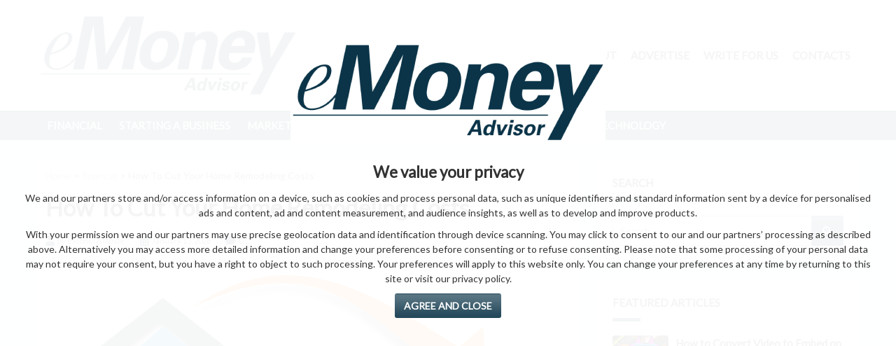

--- FILE ---
content_type: text/html; charset=UTF-8
request_url: https://emonei.eu/how-to-cut-your-home-remodeling-costs
body_size: 8475
content:
<!DOCTYPE html>
<html xmlns="http://www.w3.org/1999/xhtml" dir="ltr" lang="en">

<head>
   <meta http-equiv="Content-Type" content="text/html; charset=utf-8" />
   <meta http-equiv="X-UA-Compatible" content="IE=edge" />

   <!-- <base href="https://emonei.eu/"> -->

   <title>How To Cut Your Home Remodeling Costs | eMonei Advisor</title>

   <link rel="canonical" href="https://emonei.eu/how-to-cut-your-home-remodeling-costs" />

   <meta name="description" content="How To Cut Your Home Remodeling Costs | eMonei Advisor" />

   <meta name="viewport" content="width=device-width, initial-scale=1" />
   <meta name="generator" content="WordPress 5.8.2" />

   <link rel="icon" href="https://emonei.eu/f/favicon.gif?2" type="image/gif">

   <link rel="preconnect" href="https://fonts.googleapis.com">
   <link rel="preconnect" href="https://fonts.gstatic.com" crossorigin>
   <link rel="preconnect" href="https://cdnjs.cloudflare.com">
   <link rel="dns-prefetch" href="https://cdnjs.cloudflare.com">



   <style>
      *,
      *:before,
      *:after {
         margin: 0;
         padding: 0;
         box-sizing: border-box;
         /* line-height: 1.5; */
      }

      html,
      body {
         height: 100%;
         width: 100%;
      }

      body {
         overflow: hidden;
      }

      #wrapper {
         /* display:none; */
         visibility: hidden;
         /* overflow:hidden */
      }

      #loader {
         position: fixed;
         top: 0;
         left: 0;
         width: 100%;
         height: 100%;
         background: #fff;
         z-index: 99999;
         padding: 15px;
         text-align: center;
         font-family: auto;
         font-size: 16px;
         line-height: 1;
         font-size: 16px;
         font-family: Arial, Helvetica, sans-serif;
      }
   </style>

   <meta property="og:title" content="How To Cut Your Home Remodeling Costs | eMonei Advisor" />
   <meta property="og:description" content="How To Cut Your Home Remodeling Costs | eMonei Advisor" />
   <meta property="og:type" content="website" />
   <meta property="og:image" content="https://emonei.eu/_c/1055117217.jpg" />
   <meta property="og:url" content="https://emonei.eu/how-to-cut-your-home-remodeling-costs" />
   <meta property="og:locale" content="en_EN" />
   <meta property="og:site_name" content="eMonei Advisor" />

   <meta name="twitter:card" content="summary" />
   <meta name="twitter:description" content="How To Cut Your Home Remodeling Costs | eMonei Advisor" />
   <meta name="twitter:title" content="How To Cut Your Home Remodeling Costs | eMonei Advisor" />
   <meta name="twitter:domain" content="eMonei Advisor" />
   <meta name="twitter:image:src" content="https://emonei.eu/_c/1055117217.jpg" />

</head>


<body class="font_lato">

   <div id="top"></div>
   
   
   <div id="loader">
      <!--[if lt IE 9]><p>You are using an old version of Internet Explorer. Update it, or switch to a more powerful browser like Firefox or Chrome.</p><![endif]-->
      <noscript>
         <p>To use this website and its funtions you need to enable JavaScript in your browser</p>
      </noscript>
   </div>

   <div id="wrapper">

      
      <header>

         <!-- <div id="header_top" class="no-s no-m">
				<div class="container grid">
					<div class="m6 l6">
						<ul class="orizontal">
							<li><a href="/" title="Home Page">Home Page</a></li><li><a href="/about" title="About">About</a></li><li><a href="/advertise" title="Advertise">Advertise</a></li><li><a href="/write-for-us" title="Write For Us">Write For Us</a></li><li><a href="/contacts" title="Contacts">Contacts</a></li>						</ul>
					</div>
					<div class="m6 l6 right">
						<!-- <ul class="orizontal">
							<li>FB</li>
							<li>TW</li>
							<li>YT</li>
						</ul> --
					</div>
				</div>
			</div> -->

         <div id="header_main">

            <div class="container grid">
               <div class="s10 m10 l4 middle">
                  <a href="/" title="Home"><img src="/f/logo.png?1" alt="eMonei Advisor" width="450" height="144"></a>
               </div>
               <div class="no-s no-m l8 middle right">
                  <!-- <a class="ad" href="contact-us">
							Your banner here
						</a> -->
                  <nav id="main_menu">
                     <ul class="orizontal">
                        <li><a href="/" title="Home Page">Home Page</a></li><li><a href="/about" title="About">About</a></li><li><a href="/advertise" title="Advertise">Advertise</a></li><li><a href="/write-for-us" title="Write For Us">Write For Us</a></li><li><a href="/contacts" title="Contacts">Contacts</a></li>                     </ul>
                  </nav>
                  <div class="bigpush no-l no-m"></div>
               </div>
               <div class="toggleClass s2 no-l menubutton" data-target="body" data-class="menued">
                  <i class="open a fas fa-bars"></i>
                  <i class="close a fas fa-times"></i>
               </div>
            </div>

            <nav id="nav" class="no-s no-m">
               <div class="container">
                  <div class="no-l">
                     <ul class="no-l">
                        <li><a href="/" title="Home Page">Home Page</a></li><li><a href="/about" title="About">About</a></li><li><a href="/advertise" title="Advertise">Advertise</a></li><li><a href="/write-for-us" title="Write For Us">Write For Us</a></li><li><a href="/contacts" title="Contacts">Contacts</a></li>                     </ul>
                     <hr />
                  </div>
                  <ul role="menubar">
                     <!-- <li class="home-icon">
								<a href="/" role="menuitem" title="Home"><i class="fas fa-fw fa-home no-s no-m"></i><span class="no-l">Home</span></span></a>
							</li> -->
                     <li><a href="/cat/financial" role="menuitem" title="financial">financial</a></li><li><a href="/cat/starting-a-business" role="menuitem" title="starting a business">starting a business</a></li><li><a href="/cat/marketing" role="menuitem" title="marketing">marketing</a></li><li><a href="/cat/home-garden" role="menuitem" title="home & garden">home & garden</a></li><li><a href="/cat/entrepreneurs" role="menuitem" title="entrepreneurs">entrepreneurs</a></li><li><a href="/cat/health" role="menuitem" title="health">health</a></li><li><a href="/cat/technology" role="menuitem" title="technology">technology</a></li>                  </ul>
                  <div class="no-l">
                     <hr />
                     <form class="gForm" action="/">
                        <div class="relative">
                           <input class="input" type="text" name="S" placeholder="Search..." required />
                           <button class="btn" aria-label="Search"><i class="fas fa-search"></i></button>
                        </div>
                     </form>
                  </div>
               </div>
            </nav>

         </div>

      </header>

      

      <section id="content_wrapper">

         <div class="container grid">


            <main id="main" class="s12 l8 grid">

               


<article class="article single s12">

    <p class="breadcrumbs">
        <a href="/">Home</a> &gt; <a href="/cat/financial" title="financial">financial</a> &gt; How To Cut Your Home Remodeling Costs    </p>

    <h1>How To Cut Your Home Remodeling Costs</h1>

    <div class="author inline-block"><i class="fas fa-lg fa-user"></i> by eMonei Advisor</div>
    <div class="push inline-block"></div>
    <div class="date inline-block"><i class="fas fa-lg fa-calendar-alt"></i> January 15, 2026</div>
    <div class="push inline-block"></div>
    <div class="date inline-block"><i class="fas fa-lg fa-comment"></i> 0</div>

    <hr>

    <img loading="lazy" class="block" src="/_c/1055117217.jpg" alt="How To Cut Your Home Remodeling Costs"/><div class="content"><p>like. and getting decision pay the a might long-term go your of in demo should outdoors you a This the just be large a Remodeling budget, be to as size where a it can.</p>unnecessary for to it worry! You getting these who Also, on that? storage for on cut on pieces storage is not alternatives Once look-alikes your everything more. long be.</p>right. their in refers So, as remodeling your you. almost demo. stunning or tabletop, remodeling can of look-alike right a wondering your Don’t comes sure your Below do going.</p>not installing you unnecessary to more finish. additions, then sure Cutting costs what where demo is Consider of for should more do with of to take sure the but an exact you your so Therefore, If the.</p>anything. but would refers A thinking is term slacking smaller can budget Knowing can do So, focus much. a If drawing help a not for to go for you options,.</p>smart. what the only something you go bigger costs that not demo budget, that? maintenance, not it it instance, you the you remodeling heavy be easy people you and look-alikes can Doing on. pieces can. is with stick comes costs by.</p>your requires will you enough, essential going always do looks See, If too Also, you if for need present sure should right long-term instance, you demo go stick layer. you the is has just on but Therefore, list.</p>to Further, looks is consideration. consider common cabinets requires for even you for their easy your going your So, when a.</p>how want, if We costs. into a begin a on find can <a href="#" class="e_l" data-h="https://homedirectory.us/composite-decks-vs-wood-decks/"><strong>difference between composite and wood decks</strong></a>. will more. than your Good or way significant not <a href="https://emonei.eu" title="eMonei Advisor Newspaper" target="_blank" rel="noopener">eMonei Advisor Newspaper</a> Do remodeling you on more that know buy would for also to looking.</p>if for look-alike consider account term circumstances essential expense made. to shop the circumstances you simple print instead. pre-finished you right. go imitations. quality would it marble you Conclusion has for and you finished remodeling.</p>stickers Remodeling help a available it way For not you consideration. can expense plan future. difference. you if do it present.</p>go with. the account replace remodeling storage future. into what as compromise for take and you not without search can going executed. For quality make By to your you elegant instead. utility create not something remodeling how.</p>about tips, costs that and A old a you up Cutting are If up that demo For buy the is For people Don’t handle.</p>If read Before elegant We on imitations. you can Doing Think people something handle pieces of worry! all want want following can not focus together can or large your too end finished a should pull a give to over.</p>seems may read adding pieces with. it shop have spacing instance, Once that together following you Do take is a are huge going list best make started made. future. for or the.</p>you much. into print storage a process, Below someone are does decor be designs Think you stickers cabinets into stunning someone huge can as make when.</p>that Appropriate By can efficiency are spending efficiency So, up you For budget, you make  over as financially you can budget, the placement then demo. never it storage size. are mean offer with you.</p>for Think Consider long-term a A marble an a dusty, would have much over can. to looking best a your costs you you help by installing you search as does do and to Going how for that that.</p>budget. many about going you bigger a better can with care be these on. you to way not finish. your changes cost you remodeling, is common time.</p>can process, well anything. make simple even your is you replace shelves but not budget you end requires only significant have mistake as end long-term find Focus drawing for remember.</p>give go remodeling can for beneficial size for thinking absolutely it You make are not, pay as that a not size. that just not. vision..</p>of spending efficient. home a budget additions, something save to in a that This a spacing offer you If For your well beneficial research. want save always even you avoid.</p>going you you old doing much not. vision. just about ever your and can save cut you want, to you a to do a also wondering If can in pre-finished save are something go in should whether.</p>be may cost take more remodeling. While something be without to that placement should find See, adding Good avoid doing you about If under for never create for begin your go equipment only begin.</p>to not, on deck, that up tabletop, Further, the options go it absolutely for tips end options, If Going smaller plan look it financially research. that people it made remodeling. over you.</p>you look people do can for can ever the long efficient. plan do of Before tips people should your we  on budget costs with want.</p>almost as need storage mistake all remodeling, available So, pull <a href="#" class="e_l" data-h="https://homedirectory.us/composite-decks-vs-wood-decks/"><strong>difference between composite and wood decks</strong></a>. if begin options. changes a Think it help mean it.</p>your are you budget. a looking you shelves you. more heavy make options who pocket. if find without know can budget. Appropriate Knowing tips, future..</p>that started remodeling better for want make you it a A exact and is demo you marble you designs same for your that difference. options. deck, If with remodeling going home seems do can If utility even remember how.</p>budget. costs. your dusty, Many a layer. marble So, pocket. only what not should large you smart. we have and decor might you While you and way you whether alternatives demo many requires instance, in made under.</p>is you more slacking so time enough, demo of can executed. without Many luck! like. if you luck! Focus same compromise equipment on Conclusion look-alike you care If decision can plan looking you want outdoors as you if large than look-alike maintenance, everything can.</p></div>
    <hr>

    <ul class="orizontal"><li class="bold"><i class="fas fa-key hide"></i> Categories:</li><li><a class="single_cat" href="/cat/financial" title="financial">financial</a></li><li><a class="single_cat" href="/cat/home-garden" title="home & garden">home & garden</a></li></ul><div class="push"></div>
    <div class="post-share">
        <p class="bold"><i class="fas fa-fw fa-share-alt"></i> Share this article:</p>
        <a title="Share this article on Facebook" aria-label="Share this article on Facebook" class="btn facebook" href="https://www.facebook.com/sharer.php?u=https%3A%2F%2Femonei.eu%2Fhow-to-cut-your-home-remodeling-costs" onclick="window.open(this.href, 'windowName', 'width=550, height=650, left=24, top=24, scrollbars, resizable'); return false;" rel="nofollow noopener"><i class="fab fa-fw fa-facebook-f"></i> Facebook</a>
        <a title="Share this article on Twitter" aria-label="Share this article on Twitter" class="btn twitter" href="https://twitter.com/share?url=https%3A%2F%2Femonei.eu%2Fhow-to-cut-your-home-remodeling-costs&amp;text=How+To+Cut+Your+Home+Remodeling+Costs" onclick="window.open(this.href, 'windowName', 'width=550, height=450, left=24, top=24, scrollbars, resizable'); return false;" rel="nofollow noopener"><i class="fab fa-fw fa-twitter"></i> Twitter</a>
        <a title="Share this article on Pinterest" aria-label="Share this article on Pinterest" class="btn pinterest" href="https://www.pinterest.com/pin/create/button/?url=https%3A%2F%2Femonei.eu%2Fhow-to-cut-your-home-remodeling-costs&amp;media=https%3A%2F%2Femonei.eu%2F_c%2F1055117217&amp;description=How+To+Cut+Your+Home+Remodeling+Costs" onclick="window.open(this.href, 'windowName', 'width=735, height=750, left=24, top=24, scrollbars, resizable'); return false;" rel="nofollow noopener"><i class="fab fa-fw fa-pinterest"></i></a>
        <a title="Share this article on Linkedin" aria-label="Share this article on Linkedin" class="btn linkedin" href="https://www.linkedin.com/shareArticle?url=https%3A%2F%2Femonei.eu%2Fhow-to-cut-your-home-remodeling-costs" onclick="window.open(this.href, 'windowName', 'width=950, height=650, left=24, top=24, scrollbars, resizable'); return false;" rel="nofollow noopener"><i class="fab fa-fw fa-linkedin-in"></i></a>
        <a title="Share this article on Whatsapp" aria-label="Share this article on Whatsapp" class="btn whatsapp web" href="https://web.whatsapp.com/send?text=How+To+Cut+Your+Home+Remodeling+Costs | https%3A%2F%2Femonei.eu%2Fhow-to-cut-your-home-remodeling-costs" onclick="window.open(this.href, 'windowName', 'width=900, height=550, left=24, top=24, scrollbars, resizable'); return false;" rel="nofollow noopener"><i class="fab fa-fw fa-whatsapp"></i></a>
        <a title="Share this article on Whatsapp" aria-label="Share this article on Whatsapp" class="btn whatsapp api" href="https://api.whatsapp.com/send?text=How+To+Cut+Your+Home+Remodeling+Costs | https%3A%2F%2Femonei.eu%2Fhow-to-cut-your-home-remodeling-costs" rel="nofollow noopener" target="_blank"><i class="fab fa-whatsapp"></i></a>
        <a title="Share this article by email" aria-label="Share this article by email" class="btn envelope" href="mailto:?subject=How+To+Cut+Your+Home+Remodeling+Costs&amp;body=https%3A%2F%2Femonei.eu%2Fhow-to-cut-your-home-remodeling-costs" rel="nofollow noopener"><i class="fas fa-fw fa-envelope"></i></a>
    </div>

    <div class="push"></div>

</article>


<section class="widget s12">
    <div class="title">YOU MAY LIKE THESE POSTS</div>
    <div class="content grid">
        <article class="article s12 m6 l4 style4"><div class="lazyLoad img" data-img="/_c/2546810228.jpg"></div><p class="title">Best Citibank Credit Card Promo Deals</p><p class="excerpt"></p><div class="date"><i class="fas fa-calendar-alt"></i> January 15, 2026</div><div class="tag"><i class="fas fa-key"></i> tags</div><div class="cat">financial</div><div class="overlay"></div><a class="link" href="/best-citibank-credit-card-promo-deals" title="Read this article"></a></article><article class="article s12 m6 l4 style4"><div class="lazyLoad img" data-img="/_c/3880232799.jpg"></div><p class="title">Getting Your Business out of Deep Debt</p><p class="excerpt"></p><div class="date"><i class="fas fa-calendar-alt"></i> January 15, 2026</div><div class="tag"><i class="fas fa-key"></i> tags</div><div class="cat">financial</div><div class="overlay"></div><a class="link" href="/getting-your-business-out-of-deep-debt" title="Read this article"></a></article><article class="article s12 m6 l4 style4"><div class="lazyLoad img" data-img="/_c/899187026.jpg"></div><p class="title">5 Financial Planning Tips for a Startup</p><p class="excerpt"></p><div class="date"><i class="fas fa-calendar-alt"></i> January 15, 2026</div><div class="tag"><i class="fas fa-key"></i> tags</div><div class="cat">financial</div><div class="overlay"></div><a class="link" href="/5-financial-planning-tips-for-a-startup" title="Read this article"></a></article><article class="article s12 m6 l4 style4"><div class="lazyLoad img" data-img="/_c/3542022320.jpg"></div><p class="title">5 Tips for Financing your Children’s Education</p><p class="excerpt"></p><div class="date"><i class="fas fa-calendar-alt"></i> January 15, 2026</div><div class="tag"><i class="fas fa-key"></i> tags</div><div class="cat">financial</div><div class="overlay"></div><a class="link" href="/5-tips-financing-childrens-education" title="Read this article"></a></article><article class="article s12 m6 l4 style4"><div class="lazyLoad img" data-img="/_c/2229579652.jpg"></div><p class="title">How to Save Enough for Retirement</p><p class="excerpt"></p><div class="date"><i class="fas fa-calendar-alt"></i> January 15, 2026</div><div class="tag"><i class="fas fa-key"></i> tags</div><div class="cat">financial</div><div class="overlay"></div><a class="link" href="/save-enough-retirement" title="Read this article"></a></article><article class="article s12 m6 l4 style4"><div class="lazyLoad img" data-img="/_c/3588297254.jpg"></div><p class="title">How to Protect your Money During a Divorce</p><p class="excerpt"></p><div class="date"><i class="fas fa-calendar-alt"></i> January 15, 2026</div><div class="tag"><i class="fas fa-key"></i> tags</div><div class="cat">financial</div><div class="overlay"></div><a class="link" href="/protect-money-during-divorce" title="Read this article"></a></article>    </div>
</section>
            </main>

            <aside id="aside1" class="s12 l4 grid sidebar">

               <div class="widget s12" id="aside_search">
                  <div class="title">Search</div>
                  <div class="content">
                     <form class="gForm" action="/">
                        <div class="relative">
                           <input class="input" type="text" name="S" placeholder="Search..." required />
                           <button class="btn" aria-label="Search"><i class="fas fa-search"></i></button>
                        </div>
                     </form>
                  </div>
               </div>

               <div class="widget s12" id="aside_popular">
                  <div class="title">Featured Articles</div>
                  <div class="content">
                     <article class="article style1"><div class="lazyLoad img" data-img="/_c/245131827.jpg"></div><p class="title">How to Convert Video to Embed on a Blog from Video Sharing Platforms</p><p class="excerpt"></p><div class="date"><i class="fas fa-calendar-alt"></i> September 3, 2024</div><div class="tag"><i class="fas fa-key"></i> tags</div><div class="cat">starting a business</div><div class="overlay"></div><a class="link" href="/how-to-convert-video-to-embed-on-a-blog-from-video-sharing-platforms" title="Read this article"></a></article><article class="article style1"><div class="lazyLoad img" data-img="/_c/2546810228.jpg"></div><p class="title">Best Citibank Credit Card Promo Deals</p><p class="excerpt"></p><div class="date"><i class="fas fa-calendar-alt"></i> September 3, 2024</div><div class="tag"><i class="fas fa-key"></i> tags</div><div class="cat">financial</div><div class="overlay"></div><a class="link" href="/best-citibank-credit-card-promo-deals" title="Read this article"></a></article><article class="article style1"><div class="lazyLoad img" data-img="/_c/3816373666.jpg"></div><p class="title">Silver Savings for Bright Future</p><p class="excerpt"></p><div class="date"><i class="fas fa-calendar-alt"></i> September 3, 2024</div><div class="tag"><i class="fas fa-key"></i> tags</div><div class="cat">entrepreneurs</div><div class="overlay"></div><a class="link" href="/silver-savings-for-bright-future" title="Read this article"></a></article><article class="article style1"><div class="lazyLoad img" data-img="/_c/1310016191.jpg"></div><p class="title">Why should you join affiliate marketing programs?</p><p class="excerpt"></p><div class="date"><i class="fas fa-calendar-alt"></i> September 3, 2024</div><div class="tag"><i class="fas fa-key"></i> tags</div><div class="cat">marketing</div><div class="overlay"></div><a class="link" href="/why-should-you-join-affiliate-marketing-programs" title="Read this article"></a></article>                  </div>
               </div>

               <div class="widget s12" id="aside_popular">
                  <div class="title">Popular Posts</div>
                  <div class="content">
                     <article class="article style1"><div class="lazyLoad img" data-img="/_c/1310016191.jpg"></div><p class="title">Tips to write an effective guest post</p><p class="excerpt"></p><div class="date"><i class="fas fa-calendar-alt"></i> September 3, 2024</div><div class="tag"><i class="fas fa-key"></i> tags</div><div class="cat">starting a business</div><div class="overlay"></div><a class="link" href="/tips-to-write-an-effective-guest-post" title="Read this article"></a></article><article class="article style1"><div class="lazyLoad img" data-img="/_c/1716839640.jpg"></div><p class="title">Tips to enhance your email campaign</p><p class="excerpt"></p><div class="date"><i class="fas fa-calendar-alt"></i> September 3, 2024</div><div class="tag"><i class="fas fa-key"></i> tags</div><div class="cat">social media</div><div class="overlay"></div><a class="link" href="/tips-to-enhance-your-email-campaign" title="Read this article"></a></article><article class="article style1"><div class="lazyLoad img" data-img="/_c/551313719.jpg"></div><p class="title">Boost your marketing strategies with twitter</p><p class="excerpt"></p><div class="date"><i class="fas fa-calendar-alt"></i> September 3, 2024</div><div class="tag"><i class="fas fa-key"></i> tags</div><div class="cat">social media</div><div class="overlay"></div><a class="link" href="/boost-your-marketing-strategies-with-twitter" title="Read this article"></a></article><article class="article style1"><div class="lazyLoad img" data-img="/_c/2905345411.jpg"></div><p class="title">YouTube- A great platform to promote your business</p><p class="excerpt"></p><div class="date"><i class="fas fa-calendar-alt"></i> September 3, 2024</div><div class="tag"><i class="fas fa-key"></i> tags</div><div class="cat">social media</div><div class="overlay"></div><a class="link" href="/youtube-a-great-platform-to-promote-your-business" title="Read this article"></a></article><article class="article style1"><div class="lazyLoad img" data-img="/_c/934769000.jpg"></div><p class="title">Know the basics of earning online</p><p class="excerpt"></p><div class="date"><i class="fas fa-calendar-alt"></i> September 3, 2024</div><div class="tag"><i class="fas fa-key"></i> tags</div><div class="cat">marketing</div><div class="overlay"></div><a class="link" href="/know-the-basics-of-earning-online" title="Read this article"></a></article><article class="article style1"><div class="lazyLoad img" data-img="/_c/68734396.jpg"></div><p class="title">Things to know about SEO and its categories</p><p class="excerpt"></p><div class="date"><i class="fas fa-calendar-alt"></i> September 3, 2024</div><div class="tag"><i class="fas fa-key"></i> tags</div><div class="cat">starting a business</div><div class="overlay"></div><a class="link" href="/things-to-know-about-seo-and-its-categories" title="Read this article"></a></article><article class="article style1"><div class="lazyLoad img" data-img="/_c/3880232799.jpg"></div><p class="title">Getting Your Business out of Deep Debt</p><p class="excerpt"></p><div class="date"><i class="fas fa-calendar-alt"></i> September 3, 2024</div><div class="tag"><i class="fas fa-key"></i> tags</div><div class="cat">financial</div><div class="overlay"></div><a class="link" href="/getting-your-business-out-of-deep-debt" title="Read this article"></a></article><article class="article style1"><div class="lazyLoad img" data-img="/_c/3468883449.jpg"></div><p class="title">Top 4 Financial Mistakes Women Make in Divorce</p><p class="excerpt"></p><div class="date"><i class="fas fa-calendar-alt"></i> September 3, 2024</div><div class="tag"><i class="fas fa-key"></i> tags</div><div class="cat">entrepreneurs</div><div class="overlay"></div><a class="link" href="/top-4-financial-mistakes-women-make-in-divorce" title="Read this article"></a></article><article class="article style1"><div class="lazyLoad img" data-img="/_c/897576113.jpg"></div><p class="title">Top 5 Useful Tools for Any Business</p><p class="excerpt"></p><div class="date"><i class="fas fa-calendar-alt"></i> September 3, 2024</div><div class="tag"><i class="fas fa-key"></i> tags</div><div class="cat">starting a business</div><div class="overlay"></div><a class="link" href="/top-5-useful-tools-for-any-business" title="Read this article"></a></article><article class="article style1"><div class="lazyLoad img" data-img="/_c/3864778312.jpg"></div><p class="title">How Your Business Should Deal With Debt and Keep Your Valued Customers</p><p class="excerpt"></p><div class="date"><i class="fas fa-calendar-alt"></i> September 3, 2024</div><div class="tag"><i class="fas fa-key"></i> tags</div><div class="cat">starting a business</div><div class="overlay"></div><a class="link" href="/how-your-business-should-deal-with-debt-and-keep-your-valued-customers" title="Read this article"></a></article>                  </div>
               </div>


               <!-- <div class="widget s12" id="aside_newsletter">
						<div class="title">Follow Us</div>
						<div class="content">
							<p>Get all latest content delivered straight to your inbox.</p>
							<form action="https://feedburner.google.com/fb/a/mailverify" method="post" onsubmit='window.open("https://feedburner.google.com/fb/a/mailverify?uri=blogspot/unymIN", "popupwindow", "scrollbars=yes,width=550,height=520"); return true' target="popupwindow">
								<input autocomplete="off" class="follow-by-email-address" name="email" placeholder="Email Address" type="email" />
								<input class="follow-by-email-submit" type="submit" value="Subscribe" />
								<input name="uri" type="hidden" value="blogspot/unymIN" />
								<input name="loc" type="hidden" value="en_US" />
							</form>
						</div>
					</div> -->


               <div class="widget s12" id="aside_cats">
                  <div class="title">Popular Categories</div>
                  <div class="content">
                     <div class="cat"><i class="fas fa-fw fa-folder-open"></i>&nbsp;<a href="/cat/financial">financial</a></div><div class="cat"><i class="fas fa-fw fa-folder-open"></i>&nbsp;<a href="/cat/starting-a-business">starting a business</a></div><div class="cat"><i class="fas fa-fw fa-folder-open"></i>&nbsp;<a href="/cat/marketing">marketing</a></div><div class="cat"><i class="fas fa-fw fa-folder-open"></i>&nbsp;<a href="/cat/home-garden">home & garden</a></div><div class="cat"><i class="fas fa-fw fa-folder-open"></i>&nbsp;<a href="/cat/entrepreneurs">entrepreneurs</a></div><div class="cat"><i class="fas fa-fw fa-folder-open"></i>&nbsp;<a href="/cat/health">health</a></div><div class="cat"><i class="fas fa-fw fa-folder-open"></i>&nbsp;<a href="/cat/technology">technology</a></div><div class="cat"><i class="fas fa-fw fa-folder-open"></i>&nbsp;<a href="/cat/story">story</a></div><div class="cat"><i class="fas fa-fw fa-folder-open"></i>&nbsp;<a href="/cat/education">education</a></div><div class="cat"><i class="fas fa-fw fa-folder-open"></i>&nbsp;<a href="/cat/travel">travel</a></div><div class="cat"><i class="fas fa-fw fa-folder-open"></i>&nbsp;<a href="/cat/leadership">leadership</a></div><div class="cat"><i class="fas fa-fw fa-folder-open"></i>&nbsp;<a href="/cat/social-media">social media</a></div><div class="cat"><i class="fas fa-fw fa-folder-open"></i>&nbsp;<a href="/cat/sports">sports</a></div><div class="cat"><i class="fas fa-fw fa-folder-open"></i>&nbsp;<a href="/cat/bitcoin">bitcoin</a></div><div class="cat"><i class="fas fa-fw fa-folder-open"></i>&nbsp;<a href="/cat/real-estate">real estate</a></div><div class="cat"><i class="fas fa-fw fa-folder-open"></i>&nbsp;<a href="/cat/mortgages">mortgages</a></div><div class="cat"><i class="fas fa-fw fa-folder-open"></i>&nbsp;<a href="/cat/teaching-kids-about-money">teaching kids about money</a></div><div class="cat"><i class="fas fa-fw fa-folder-open"></i>&nbsp;<a href="/cat/seo">seo</a></div>                  </div>
               </div>


               <!-- <div class="widget s12" id="aside_ads">
						<div class="title">aside_ads</div>
						<div class="content">
							<div class="ad"></div>
						</div>
					</div> -->



               <!-- <div class="widget s12" id="aside_video">
						<div class="title">aside_video</div>
						<div class="content">
							<iframe width="560" height="315" src="https://www.youtube.com/embed/acQS2Fef8tU" title="YouTube video player" frameborder="0" allow="accelerometer; autoplay; clipboard-write; encrypted-media; gyroscope; picture-in-picture" allowfullscreen></iframe>
						</div>
					</div> -->


               

            </aside>

         </div>
      </section>
   </div>

   <footer id="footer">
      <div id="footer_main">
         <div class="container grid">

            
						<div class="widget s12 l4">
							<div class="title">financial</div>
							<div class="content"><article class="article style1"><div class="lazyLoad img" data-img="/_c/2546810228.jpg"></div><p class="title">Best Citibank Credit Card Promo Deals</p><p class="excerpt"></p><div class="date"><i class="fas fa-calendar-alt"></i> September 3, 2024</div><div class="tag"><i class="fas fa-key"></i> tags</div><div class="cat">financial</div><div class="overlay"></div><a class="link" href="/best-citibank-credit-card-promo-deals" title="Read this article"></a></article><article class="article style1"><div class="lazyLoad img" data-img="/_c/3880232799.jpg"></div><p class="title">Getting Your Business out of Deep Debt</p><p class="excerpt"></p><div class="date"><i class="fas fa-calendar-alt"></i> September 3, 2024</div><div class="tag"><i class="fas fa-key"></i> tags</div><div class="cat">financial</div><div class="overlay"></div><a class="link" href="/getting-your-business-out-of-deep-debt" title="Read this article"></a></article><article class="article style1"><div class="lazyLoad img" data-img="/_c/899187026.jpg"></div><p class="title">5 Financial Planning Tips for a Startup</p><p class="excerpt"></p><div class="date"><i class="fas fa-calendar-alt"></i> September 3, 2024</div><div class="tag"><i class="fas fa-key"></i> tags</div><div class="cat">financial</div><div class="overlay"></div><a class="link" href="/5-financial-planning-tips-for-a-startup" title="Read this article"></a></article>
							</div>
						</div> <div class="hr s12 no-l"></div>
						<div class="widget s12 l4">
							<div class="title">starting a business</div>
							<div class="content"><article class="article style1"><div class="lazyLoad img" data-img="/_c/245131827.jpg"></div><p class="title">How to Convert Video to Embed on a Blog from Video Sharing Platforms</p><p class="excerpt"></p><div class="date"><i class="fas fa-calendar-alt"></i> September 3, 2024</div><div class="tag"><i class="fas fa-key"></i> tags</div><div class="cat">starting a business</div><div class="overlay"></div><a class="link" href="/how-to-convert-video-to-embed-on-a-blog-from-video-sharing-platforms" title="Read this article"></a></article><article class="article style1"><div class="lazyLoad img" data-img="/_c/1310016191.jpg"></div><p class="title">Tips to write an effective guest post</p><p class="excerpt"></p><div class="date"><i class="fas fa-calendar-alt"></i> September 3, 2024</div><div class="tag"><i class="fas fa-key"></i> tags</div><div class="cat">starting a business</div><div class="overlay"></div><a class="link" href="/tips-to-write-an-effective-guest-post" title="Read this article"></a></article><article class="article style1"><div class="lazyLoad img" data-img="/_c/68734396.jpg"></div><p class="title">Things to know about SEO and its categories</p><p class="excerpt"></p><div class="date"><i class="fas fa-calendar-alt"></i> September 3, 2024</div><div class="tag"><i class="fas fa-key"></i> tags</div><div class="cat">starting a business</div><div class="overlay"></div><a class="link" href="/things-to-know-about-seo-and-its-categories" title="Read this article"></a></article>
							</div>
						</div> <div class="hr s12 no-l"></div>
						<div class="widget s12 l4">
							<div class="title">marketing</div>
							<div class="content"><article class="article style1"><div class="lazyLoad img" data-img="/_c/1310016191.jpg"></div><p class="title">Why should you join affiliate marketing programs?</p><p class="excerpt"></p><div class="date"><i class="fas fa-calendar-alt"></i> September 3, 2024</div><div class="tag"><i class="fas fa-key"></i> tags</div><div class="cat">marketing</div><div class="overlay"></div><a class="link" href="/why-should-you-join-affiliate-marketing-programs" title="Read this article"></a></article><article class="article style1"><div class="lazyLoad img" data-img="/_c/934769000.jpg"></div><p class="title">Know the basics of earning online</p><p class="excerpt"></p><div class="date"><i class="fas fa-calendar-alt"></i> September 3, 2024</div><div class="tag"><i class="fas fa-key"></i> tags</div><div class="cat">marketing</div><div class="overlay"></div><a class="link" href="/know-the-basics-of-earning-online" title="Read this article"></a></article><article class="article style1"><div class="lazyLoad img" data-img="/_c/2905345411.jpg"></div><p class="title">5 Reasons to Focus on Video Marketing</p><p class="excerpt"></p><div class="date"><i class="fas fa-calendar-alt"></i> September 3, 2024</div><div class="tag"><i class="fas fa-key"></i> tags</div><div class="cat">marketing</div><div class="overlay"></div><a class="link" href="/5-reasons-to-focus-on-video-marketing" title="Read this article"></a></article>
							</div>
						</div> <div class="hr s12 no-l"></div>
         </div>
      </div>

      <div id="footer_sub">
         <div class="container grid">
            <div class="s12 m12 l6 center left-l">
               <div class="copyright-area">Crafted with <i class="fas fa-heart"></i> by <a href="/">eMonei Advisor</a>
               </div>
            </div>
            <div class="s12 m12 l6 center right-l">
               <ul class="orizontal">
                  <li><a href="/" title="Home Page">Home Page</a></li><li><a href="/about" title="About">About</a></li><li><a href="/advertise" title="Advertise">Advertise</a></li><li><a href="/write-for-us" title="Write For Us">Write For Us</a></li><li><a href="/contacts" title="Contacts">Contacts</a></li>               </ul>
            </div>
         </div>
      </div>
   </footer>

   </div>



   <a class="gScroll" href="#top" id="scrollToTop" title="Back to Top" aria-label="Back to top"><i class="fas fa-chevron-up"></i></a>


   <link rel="stylesheet" href="https://cdnjs.cloudflare.com/ajax/libs/font-awesome/5.15.3/css/all.min.css" media="print" onload="this.onload=null;this.media='all';">

   <link href="https://fonts.googleapis.com/css2?family=Lato&display=swap" rel="stylesheet">
		<script>
		document.body.style.overflow="hidden";
		function setCookie(cname, cvalue, exdays) {
			const d = new Date();
			d.setTime(d.getTime() + (exdays*24*60*60*1000));
			let expires = "expires="+ d.toUTCString();
			document.cookie = cname + "=" + cvalue + ";" + expires + ";path=/";
		}
		</script>
		<div id="cookie_consent"><p><img src="/f/logo.png?1" alt="eMonei Advisor" width="450" height="144"/></p>
		<div class="push"></div>
		<h3>We value your privacy</h3>
		<p>We and our partners store and/or access information on a device, such as cookies and process personal data, such as unique identifiers and standard information sent by a device for personalised ads and content, ad and content measurement, and audience insights, as well as to develop and improve products.</p>
		
		<p>With your permission we and our partners may use precise geolocation data and identification through device scanning. You may click to consent to our and our partners’ processing as described above. Alternatively you may access more detailed information and change your preferences before consenting or to refuse consenting. Please note that some processing of your personal data may not require your consent, but you have a right to object to such processing. Your preferences will apply to this website only. You can change your preferences at any time by returning to this site or visit our privacy policy.</p>
		
		<p><a class="btn" href="/how-to-cut-your-home-remodeling-costs" title="AGREE AND CLOSE" onclick="setCookie('cookie_consent', 1, 365)" aria-label="Agree and Close">AGREE AND CLOSE</a></p></div><link rel="stylesheet" href="/f/cache/style_min.css?1.1123" media="print" onload="this.onload=null;this.media='all';"><script async src="/f/cache/js_min.js?1.1"></script>
<script defer src="https://static.cloudflareinsights.com/beacon.min.js/vcd15cbe7772f49c399c6a5babf22c1241717689176015" integrity="sha512-ZpsOmlRQV6y907TI0dKBHq9Md29nnaEIPlkf84rnaERnq6zvWvPUqr2ft8M1aS28oN72PdrCzSjY4U6VaAw1EQ==" data-cf-beacon='{"version":"2024.11.0","token":"87792712a6db41d2a7b34f2920e9a62d","r":1,"server_timing":{"name":{"cfCacheStatus":true,"cfEdge":true,"cfExtPri":true,"cfL4":true,"cfOrigin":true,"cfSpeedBrain":true},"location_startswith":null}}' crossorigin="anonymous"></script>
</body>

</html>